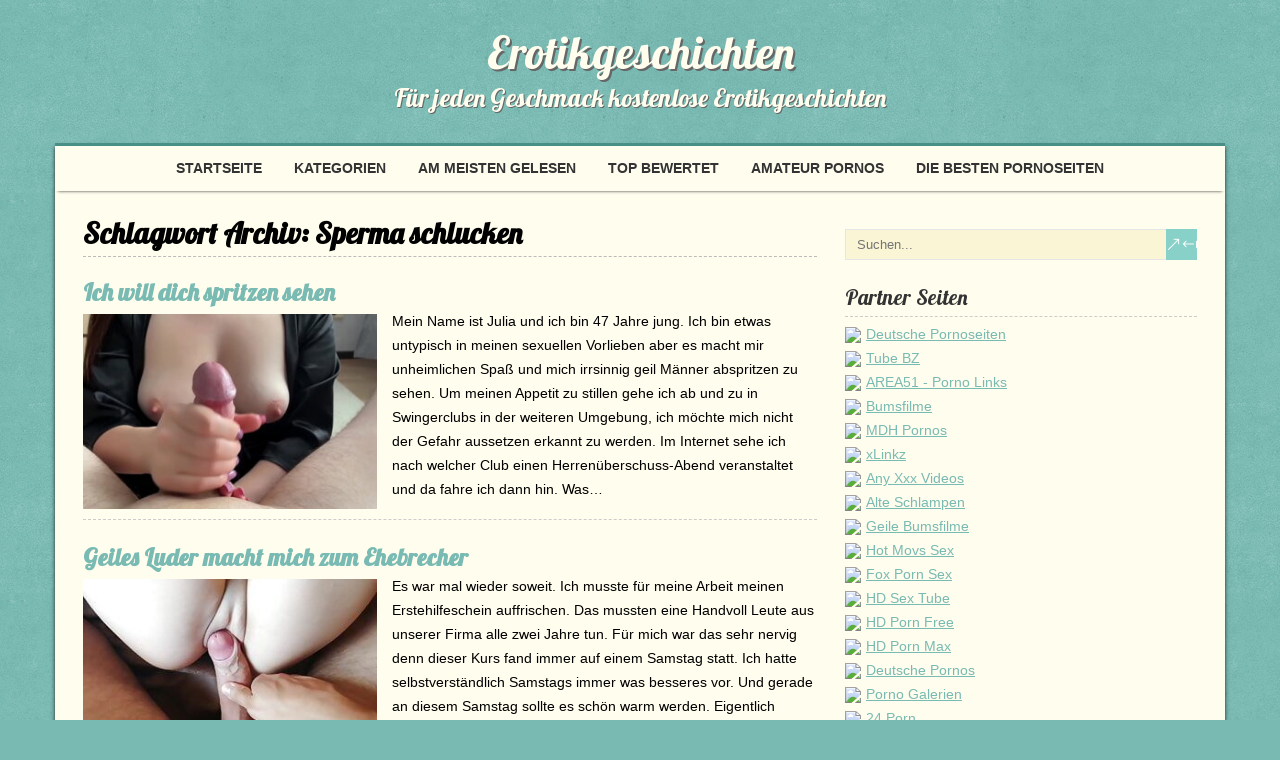

--- FILE ---
content_type: text/html; charset=UTF-8
request_url: https://mydirtystories.com/tag/sperma-schlucken/
body_size: 9404
content:
<!DOCTYPE html><html lang="de"><head><meta charset="UTF-8" /><meta name="referrer" content="unsafe-url"><meta name="viewport" content="width=device-width" /><link rel="shortcut icon" href="https://mydirtystories.com/wp-content/uploads/favicon.png" /><title>Sperma schlucken | Erotikgeschichten</title><meta name="robots" content="max-image-preview:large" /><link rel="canonical" href="https://mydirtystories.com/tag/sperma-schlucken/" /><meta name="generator" content="All in One SEO (AIOSEO) 4.9.3" /><link rel='dns-prefetch' href='//fonts.googleapis.com' /><style id='wp-img-auto-sizes-contain-inline-css' type='text/css'>img:is([sizes=auto i],[sizes^="auto," i]){contain-intrinsic-size:3000px 1500px}
/*# sourceURL=wp-img-auto-sizes-contain-inline-css */</style><style id='wp-block-library-inline-css' type='text/css'>:root{--wp-block-synced-color:#7a00df;--wp-block-synced-color--rgb:122,0,223;--wp-bound-block-color:var(--wp-block-synced-color);--wp-editor-canvas-background:#ddd;--wp-admin-theme-color:#007cba;--wp-admin-theme-color--rgb:0,124,186;--wp-admin-theme-color-darker-10:#006ba1;--wp-admin-theme-color-darker-10--rgb:0,107,160.5;--wp-admin-theme-color-darker-20:#005a87;--wp-admin-theme-color-darker-20--rgb:0,90,135;--wp-admin-border-width-focus:2px}@media (min-resolution:192dpi){:root{--wp-admin-border-width-focus:1.5px}}.wp-element-button{cursor:pointer}:root .has-very-light-gray-background-color{background-color:#eee}:root .has-very-dark-gray-background-color{background-color:#313131}:root .has-very-light-gray-color{color:#eee}:root .has-very-dark-gray-color{color:#313131}:root .has-vivid-green-cyan-to-vivid-cyan-blue-gradient-background{background:linear-gradient(135deg,#00d084,#0693e3)}:root .has-purple-crush-gradient-background{background:linear-gradient(135deg,#34e2e4,#4721fb 50%,#ab1dfe)}:root .has-hazy-dawn-gradient-background{background:linear-gradient(135deg,#faaca8,#dad0ec)}:root .has-subdued-olive-gradient-background{background:linear-gradient(135deg,#fafae1,#67a671)}:root .has-atomic-cream-gradient-background{background:linear-gradient(135deg,#fdd79a,#004a59)}:root .has-nightshade-gradient-background{background:linear-gradient(135deg,#330968,#31cdcf)}:root .has-midnight-gradient-background{background:linear-gradient(135deg,#020381,#2874fc)}:root{--wp--preset--font-size--normal:16px;--wp--preset--font-size--huge:42px}.has-regular-font-size{font-size:1em}.has-larger-font-size{font-size:2.625em}.has-normal-font-size{font-size:var(--wp--preset--font-size--normal)}.has-huge-font-size{font-size:var(--wp--preset--font-size--huge)}.has-text-align-center{text-align:center}.has-text-align-left{text-align:left}.has-text-align-right{text-align:right}.has-fit-text{white-space:nowrap!important}#end-resizable-editor-section{display:none}.aligncenter{clear:both}.items-justified-left{justify-content:flex-start}.items-justified-center{justify-content:center}.items-justified-right{justify-content:flex-end}.items-justified-space-between{justify-content:space-between}.screen-reader-text{border:0;clip-path:inset(50%);height:1px;margin:-1px;overflow:hidden;padding:0;position:absolute;width:1px;word-wrap:normal!important}.screen-reader-text:focus{background-color:#ddd;clip-path:none;color:#444;display:block;font-size:1em;height:auto;left:5px;line-height:normal;padding:15px 23px 14px;text-decoration:none;top:5px;width:auto;z-index:100000}html :where(.has-border-color){border-style:solid}html :where([style*=border-top-color]){border-top-style:solid}html :where([style*=border-right-color]){border-right-style:solid}html :where([style*=border-bottom-color]){border-bottom-style:solid}html :where([style*=border-left-color]){border-left-style:solid}html :where([style*=border-width]){border-style:solid}html :where([style*=border-top-width]){border-top-style:solid}html :where([style*=border-right-width]){border-right-style:solid}html :where([style*=border-bottom-width]){border-bottom-style:solid}html :where([style*=border-left-width]){border-left-style:solid}html :where(img[class*=wp-image-]){height:auto;max-width:100%}:where(figure){margin:0 0 1em}html :where(.is-position-sticky){--wp-admin--admin-bar--position-offset:var(--wp-admin--admin-bar--height,0px)}@media screen and (max-width:600px){html :where(.is-position-sticky){--wp-admin--admin-bar--position-offset:0px}}

/*# sourceURL=wp-block-library-inline-css */</style><style id='global-styles-inline-css' type='text/css'>:root{--wp--preset--aspect-ratio--square: 1;--wp--preset--aspect-ratio--4-3: 4/3;--wp--preset--aspect-ratio--3-4: 3/4;--wp--preset--aspect-ratio--3-2: 3/2;--wp--preset--aspect-ratio--2-3: 2/3;--wp--preset--aspect-ratio--16-9: 16/9;--wp--preset--aspect-ratio--9-16: 9/16;--wp--preset--color--black: #000000;--wp--preset--color--cyan-bluish-gray: #abb8c3;--wp--preset--color--white: #ffffff;--wp--preset--color--pale-pink: #f78da7;--wp--preset--color--vivid-red: #cf2e2e;--wp--preset--color--luminous-vivid-orange: #ff6900;--wp--preset--color--luminous-vivid-amber: #fcb900;--wp--preset--color--light-green-cyan: #7bdcb5;--wp--preset--color--vivid-green-cyan: #00d084;--wp--preset--color--pale-cyan-blue: #8ed1fc;--wp--preset--color--vivid-cyan-blue: #0693e3;--wp--preset--color--vivid-purple: #9b51e0;--wp--preset--gradient--vivid-cyan-blue-to-vivid-purple: linear-gradient(135deg,rgb(6,147,227) 0%,rgb(155,81,224) 100%);--wp--preset--gradient--light-green-cyan-to-vivid-green-cyan: linear-gradient(135deg,rgb(122,220,180) 0%,rgb(0,208,130) 100%);--wp--preset--gradient--luminous-vivid-amber-to-luminous-vivid-orange: linear-gradient(135deg,rgb(252,185,0) 0%,rgb(255,105,0) 100%);--wp--preset--gradient--luminous-vivid-orange-to-vivid-red: linear-gradient(135deg,rgb(255,105,0) 0%,rgb(207,46,46) 100%);--wp--preset--gradient--very-light-gray-to-cyan-bluish-gray: linear-gradient(135deg,rgb(238,238,238) 0%,rgb(169,184,195) 100%);--wp--preset--gradient--cool-to-warm-spectrum: linear-gradient(135deg,rgb(74,234,220) 0%,rgb(151,120,209) 20%,rgb(207,42,186) 40%,rgb(238,44,130) 60%,rgb(251,105,98) 80%,rgb(254,248,76) 100%);--wp--preset--gradient--blush-light-purple: linear-gradient(135deg,rgb(255,206,236) 0%,rgb(152,150,240) 100%);--wp--preset--gradient--blush-bordeaux: linear-gradient(135deg,rgb(254,205,165) 0%,rgb(254,45,45) 50%,rgb(107,0,62) 100%);--wp--preset--gradient--luminous-dusk: linear-gradient(135deg,rgb(255,203,112) 0%,rgb(199,81,192) 50%,rgb(65,88,208) 100%);--wp--preset--gradient--pale-ocean: linear-gradient(135deg,rgb(255,245,203) 0%,rgb(182,227,212) 50%,rgb(51,167,181) 100%);--wp--preset--gradient--electric-grass: linear-gradient(135deg,rgb(202,248,128) 0%,rgb(113,206,126) 100%);--wp--preset--gradient--midnight: linear-gradient(135deg,rgb(2,3,129) 0%,rgb(40,116,252) 100%);--wp--preset--font-size--small: 13px;--wp--preset--font-size--medium: 20px;--wp--preset--font-size--large: 36px;--wp--preset--font-size--x-large: 42px;--wp--preset--spacing--20: 0.44rem;--wp--preset--spacing--30: 0.67rem;--wp--preset--spacing--40: 1rem;--wp--preset--spacing--50: 1.5rem;--wp--preset--spacing--60: 2.25rem;--wp--preset--spacing--70: 3.38rem;--wp--preset--spacing--80: 5.06rem;--wp--preset--shadow--natural: 6px 6px 9px rgba(0, 0, 0, 0.2);--wp--preset--shadow--deep: 12px 12px 50px rgba(0, 0, 0, 0.4);--wp--preset--shadow--sharp: 6px 6px 0px rgba(0, 0, 0, 0.2);--wp--preset--shadow--outlined: 6px 6px 0px -3px rgb(255, 255, 255), 6px 6px rgb(0, 0, 0);--wp--preset--shadow--crisp: 6px 6px 0px rgb(0, 0, 0);}:where(.is-layout-flex){gap: 0.5em;}:where(.is-layout-grid){gap: 0.5em;}body .is-layout-flex{display: flex;}.is-layout-flex{flex-wrap: wrap;align-items: center;}.is-layout-flex > :is(*, div){margin: 0;}body .is-layout-grid{display: grid;}.is-layout-grid > :is(*, div){margin: 0;}:where(.wp-block-columns.is-layout-flex){gap: 2em;}:where(.wp-block-columns.is-layout-grid){gap: 2em;}:where(.wp-block-post-template.is-layout-flex){gap: 1.25em;}:where(.wp-block-post-template.is-layout-grid){gap: 1.25em;}.has-black-color{color: var(--wp--preset--color--black) !important;}.has-cyan-bluish-gray-color{color: var(--wp--preset--color--cyan-bluish-gray) !important;}.has-white-color{color: var(--wp--preset--color--white) !important;}.has-pale-pink-color{color: var(--wp--preset--color--pale-pink) !important;}.has-vivid-red-color{color: var(--wp--preset--color--vivid-red) !important;}.has-luminous-vivid-orange-color{color: var(--wp--preset--color--luminous-vivid-orange) !important;}.has-luminous-vivid-amber-color{color: var(--wp--preset--color--luminous-vivid-amber) !important;}.has-light-green-cyan-color{color: var(--wp--preset--color--light-green-cyan) !important;}.has-vivid-green-cyan-color{color: var(--wp--preset--color--vivid-green-cyan) !important;}.has-pale-cyan-blue-color{color: var(--wp--preset--color--pale-cyan-blue) !important;}.has-vivid-cyan-blue-color{color: var(--wp--preset--color--vivid-cyan-blue) !important;}.has-vivid-purple-color{color: var(--wp--preset--color--vivid-purple) !important;}.has-black-background-color{background-color: var(--wp--preset--color--black) !important;}.has-cyan-bluish-gray-background-color{background-color: var(--wp--preset--color--cyan-bluish-gray) !important;}.has-white-background-color{background-color: var(--wp--preset--color--white) !important;}.has-pale-pink-background-color{background-color: var(--wp--preset--color--pale-pink) !important;}.has-vivid-red-background-color{background-color: var(--wp--preset--color--vivid-red) !important;}.has-luminous-vivid-orange-background-color{background-color: var(--wp--preset--color--luminous-vivid-orange) !important;}.has-luminous-vivid-amber-background-color{background-color: var(--wp--preset--color--luminous-vivid-amber) !important;}.has-light-green-cyan-background-color{background-color: var(--wp--preset--color--light-green-cyan) !important;}.has-vivid-green-cyan-background-color{background-color: var(--wp--preset--color--vivid-green-cyan) !important;}.has-pale-cyan-blue-background-color{background-color: var(--wp--preset--color--pale-cyan-blue) !important;}.has-vivid-cyan-blue-background-color{background-color: var(--wp--preset--color--vivid-cyan-blue) !important;}.has-vivid-purple-background-color{background-color: var(--wp--preset--color--vivid-purple) !important;}.has-black-border-color{border-color: var(--wp--preset--color--black) !important;}.has-cyan-bluish-gray-border-color{border-color: var(--wp--preset--color--cyan-bluish-gray) !important;}.has-white-border-color{border-color: var(--wp--preset--color--white) !important;}.has-pale-pink-border-color{border-color: var(--wp--preset--color--pale-pink) !important;}.has-vivid-red-border-color{border-color: var(--wp--preset--color--vivid-red) !important;}.has-luminous-vivid-orange-border-color{border-color: var(--wp--preset--color--luminous-vivid-orange) !important;}.has-luminous-vivid-amber-border-color{border-color: var(--wp--preset--color--luminous-vivid-amber) !important;}.has-light-green-cyan-border-color{border-color: var(--wp--preset--color--light-green-cyan) !important;}.has-vivid-green-cyan-border-color{border-color: var(--wp--preset--color--vivid-green-cyan) !important;}.has-pale-cyan-blue-border-color{border-color: var(--wp--preset--color--pale-cyan-blue) !important;}.has-vivid-cyan-blue-border-color{border-color: var(--wp--preset--color--vivid-cyan-blue) !important;}.has-vivid-purple-border-color{border-color: var(--wp--preset--color--vivid-purple) !important;}.has-vivid-cyan-blue-to-vivid-purple-gradient-background{background: var(--wp--preset--gradient--vivid-cyan-blue-to-vivid-purple) !important;}.has-light-green-cyan-to-vivid-green-cyan-gradient-background{background: var(--wp--preset--gradient--light-green-cyan-to-vivid-green-cyan) !important;}.has-luminous-vivid-amber-to-luminous-vivid-orange-gradient-background{background: var(--wp--preset--gradient--luminous-vivid-amber-to-luminous-vivid-orange) !important;}.has-luminous-vivid-orange-to-vivid-red-gradient-background{background: var(--wp--preset--gradient--luminous-vivid-orange-to-vivid-red) !important;}.has-very-light-gray-to-cyan-bluish-gray-gradient-background{background: var(--wp--preset--gradient--very-light-gray-to-cyan-bluish-gray) !important;}.has-cool-to-warm-spectrum-gradient-background{background: var(--wp--preset--gradient--cool-to-warm-spectrum) !important;}.has-blush-light-purple-gradient-background{background: var(--wp--preset--gradient--blush-light-purple) !important;}.has-blush-bordeaux-gradient-background{background: var(--wp--preset--gradient--blush-bordeaux) !important;}.has-luminous-dusk-gradient-background{background: var(--wp--preset--gradient--luminous-dusk) !important;}.has-pale-ocean-gradient-background{background: var(--wp--preset--gradient--pale-ocean) !important;}.has-electric-grass-gradient-background{background: var(--wp--preset--gradient--electric-grass) !important;}.has-midnight-gradient-background{background: var(--wp--preset--gradient--midnight) !important;}.has-small-font-size{font-size: var(--wp--preset--font-size--small) !important;}.has-medium-font-size{font-size: var(--wp--preset--font-size--medium) !important;}.has-large-font-size{font-size: var(--wp--preset--font-size--large) !important;}.has-x-large-font-size{font-size: var(--wp--preset--font-size--x-large) !important;}
/*# sourceURL=global-styles-inline-css */</style><style id='classic-theme-styles-inline-css' type='text/css'>/*! This file is auto-generated */
.wp-block-button__link{color:#fff;background-color:#32373c;border-radius:9999px;box-shadow:none;text-decoration:none;padding:calc(.667em + 2px) calc(1.333em + 2px);font-size:1.125em}.wp-block-file__button{background:#32373c;color:#fff;text-decoration:none}
/*# sourceURL=/wp-includes/css/classic-themes.min.css */</style><link rel='stylesheet' id='wp-postratings-css' href='https://mydirtystories.com/wp-content/plugins/wp-postratings/css/postratings-css.css' type='text/css' media='all' /><link rel='stylesheet' id='retrotale-style-teal-css' href='https://mydirtystories.com/wp-content/themes/mds/css/colors/teal.css' type='text/css' media='all' /><link rel='stylesheet' id='retrotale-style-css' href='https://mydirtystories.com/wp-content/themes/mds/style.css' type='text/css' media='all' /><style id='retrotale-style-inline-css' type='text/css'>body .header-contact { text-align: center; width: 100%; }
body .grid-entry, body #main-content .js-masonry .sticky { width: 25%; }
#wrapper #main-content .post-entry .attachment-post-thumbnail, html #wrapper #content .panel-row-style .home-latest-posts .attachment-post-thumbnail { margin-bottom: 17px; } #wrapper #main-content .post-entry .post-entry-content { margin-bottom: -4px; } #wrapper #main-content .post-entry .social-share { margin-bottom: 5px; padding: 0; } .grid-entry .video-thumbnail { margin-top: 10px; }
/*# sourceURL=retrotale-style-inline-css */</style><link rel='stylesheet' id='retrotale-elegantfont-css' href='https://mydirtystories.com/wp-content/themes/mds/css/elegantfont.css' type='text/css' media='all' /><link rel='stylesheet' id='retrotale-google-font-default-css' href='//fonts.googleapis.com/css?family=Lobster&#038;subset=latin%2Clatin-ext' type='text/css' media='all' /><link rel='stylesheet' id='retrotale-tab-widget-css' href='https://mydirtystories.com/wp-content/themes/mds/functions/fe/wp-tab-widget/css/wp-tab-widget.css' type='text/css' media='all' /><link rel='stylesheet' id='jquery-lazyloadxt-fadein-css-css' href='//mydirtystories.com/wp-content/plugins/a3-lazy-load/assets/css/jquery.lazyloadxt.fadein.css' type='text/css' media='all' /><link rel='stylesheet' id='a3a3_lazy_load-css' href='//mydirtystories.com/wp-content/uploads/sass/a3_lazy_load.min.css' type='text/css' media='all' /> <script type="text/javascript" src="https://mydirtystories.com/wp-includes/js/jquery/jquery.min.js" id="jquery-core-js"></script> <script type="text/javascript" src="https://mydirtystories.com/wp-includes/js/jquery/jquery-migrate.min.js" id="jquery-migrate-js"></script> <style type="text/css">/* =Responsive Map fix
-------------------------------------------------------------- */
.retrotale_map_canvas img {
	max-width: none;
}</style><!--[if IE]><style type="text/css" media="screen">#container-shadow, .menu-box-wrapper, .top-navigation-wrapper, .attachment-post-thumbnail, .attachment-square-thumb {
        behavior: url("https://mydirtystories.com/wp-content/themes/mds/css/pie/PIE.php");
        zoom: 1;
}</style><![endif]--><style type="text/css" id="custom-background-css">body.custom-background { background-image: url("https://mydirtystories.com/wp-content/themes/mds/images/pattern.png"); background-position: left top; background-size: auto; background-repeat: repeat; background-attachment: scroll; }</style></head><body class="archive tag tag-sperma-schlucken tag-482 custom-background wp-theme-mds" id="wrapper"><div id="container-title-wrapper"><div id="container-title"><p class="site-title"><a href="https://mydirtystories.com/">Erotikgeschichten</a></p><p class="site-description">Für jeden Geschmack kostenlose Erotikgeschichten</p></div></div><div id="container"><div id="container-shadow"><header id="header"><div class="menu-box-wrapper"><div class="menu-box"><div class="menu-navigation-container"><ul id="nav" class="menu"><li id="menu-item-577" class="menu-item menu-item-type-custom menu-item-object-custom menu-item-home menu-item-577"><a href="https://mydirtystories.com">Startseite</a></li><li id="menu-item-1330" class="menu-item menu-item-type-custom menu-item-object-custom menu-item-home menu-item-has-children menu-item-1330"><a href="https://mydirtystories.com">Kategorien</a><ul class="sub-menu"><li id="menu-item-1610" class="menu-item menu-item-type-taxonomy menu-item-object-category first-menu-item menu-item-1610"><a href="https://mydirtystories.com/alt-und-jung/">Alt und Jung</a></li><li id="menu-item-1611" class="menu-item menu-item-type-taxonomy menu-item-object-category menu-item-1611"><a href="https://mydirtystories.com/arbeitsplatz/">Arbeitsplatz</a></li><li id="menu-item-1612" class="menu-item menu-item-type-taxonomy menu-item-object-category menu-item-1612"><a href="https://mydirtystories.com/bondage/">Bondage</a></li><li id="menu-item-1613" class="menu-item menu-item-type-taxonomy menu-item-object-category menu-item-1613"><a href="https://mydirtystories.com/erstes-mal/">Erstes Mal</a></li><li id="menu-item-1614" class="menu-item menu-item-type-taxonomy menu-item-object-category menu-item-1614"><a href="https://mydirtystories.com/exhibitionismus/">Exhibitionismus</a></li><li id="menu-item-1615" class="menu-item menu-item-type-taxonomy menu-item-object-category menu-item-1615"><a href="https://mydirtystories.com/fickmaschinen/">Fickmaschinen</a></li><li id="menu-item-1616" class="menu-item menu-item-type-taxonomy menu-item-object-category menu-item-1616"><a href="https://mydirtystories.com/fussfetisch/">Fussfetisch</a></li><li id="menu-item-1617" class="menu-item menu-item-type-taxonomy menu-item-object-category menu-item-1617"><a href="https://mydirtystories.com/gruppensex/">Gruppensex</a></li><li id="menu-item-1758" class="menu-item menu-item-type-taxonomy menu-item-object-category menu-item-1758"><a href="https://mydirtystories.com/heterosex/">Heterosex</a></li><li id="menu-item-1618" class="menu-item menu-item-type-taxonomy menu-item-object-category menu-item-1618"><a href="https://mydirtystories.com/lesbensex/">Lesbensex</a></li><li id="menu-item-1619" class="menu-item menu-item-type-taxonomy menu-item-object-category menu-item-1619"><a href="https://mydirtystories.com/masturbation/">Masturbation</a></li><li id="menu-item-1620" class="menu-item menu-item-type-taxonomy menu-item-object-category menu-item-1620"><a href="https://mydirtystories.com/natursekt/">Natursekt</a></li><li id="menu-item-1621" class="menu-item menu-item-type-taxonomy menu-item-object-category menu-item-1621"><a href="https://mydirtystories.com/obst-und-gemuese/">Obst und Gemüse</a></li><li id="menu-item-1622" class="menu-item menu-item-type-taxonomy menu-item-object-category menu-item-1622"><a href="https://mydirtystories.com/oeffentlich/">Öffentlich</a></li><li id="menu-item-1623" class="menu-item menu-item-type-taxonomy menu-item-object-category menu-item-1623"><a href="https://mydirtystories.com/one-night-stand/">One Night Stand</a></li><li id="menu-item-1624" class="menu-item menu-item-type-taxonomy menu-item-object-category menu-item-1624"><a href="https://mydirtystories.com/oralsex/">Oralsex</a></li><li id="menu-item-1625" class="menu-item menu-item-type-taxonomy menu-item-object-category menu-item-1625"><a href="https://mydirtystories.com/schwanger/">Schwanger</a></li><li id="menu-item-1626" class="menu-item menu-item-type-taxonomy menu-item-object-category menu-item-1626"><a href="https://mydirtystories.com/schwulensex/">Schwulensex</a></li><li id="menu-item-1627" class="menu-item menu-item-type-taxonomy menu-item-object-category last-menu-item menu-item-1627"><a href="https://mydirtystories.com/sex-im-hotel/">Sex im Hotel</a></li></ul></li><li id="menu-item-2255" class="menu-item menu-item-type-custom menu-item-object-custom menu-item-2255"><a href="https://mydirtystories.com/?v_sortby=views&#038;v_orderby=desc">Am Meisten Gelesen</a></li><li id="menu-item-2256" class="menu-item menu-item-type-custom menu-item-object-custom menu-item-2256"><a href="https://mydirtystories.com/?r_sortby=highest_rated&#038;r_orderby=desc">Top Bewertet</a></li><li id="menu-item-2455" class="menu-item menu-item-type-custom menu-item-object-custom menu-item-2455"><a target="_blank" rel="noopener nofollow" href="https://www.amateurpin.xxx">Amateur Pornos</a></li><li id="menu-item-2492" class="menu-item menu-item-type-custom menu-item-object-custom menu-item-2492"><a target="_blank" rel="noopener" href="https://area51.to">Die besten Pornoseiten</a></li></ul></div></div></div></header><div id="wrapper-content"><div id="main-content"><div id="content"><div class="content-headline"><h1 class="entry-headline">Schlagwort Archiv: <span>Sperma schlucken</span></h1></div><div><article class="post-entry post-2757 post type-post status-publish format-standard has-post-thumbnail hentry category-fickmaschinen tag-abspritzen tag-bi tag-blasen tag-dreier tag-ejakulation tag-ejakulieren tag-ficksahne tag-geile-frau tag-geile-milf tag-geile-muschi tag-geile-pussy tag-heisser-saft tag-lesben tag-lesbisch tag-muschi-lecken tag-nasse-muschi tag-nasse-scheide tag-schlucken tag-schwanz-lecken tag-schwanzgeil tag-sperma tag-sperma-schlucken tag-spermageil tag-spritzen tag-swinger tag-swingerclub tag-wichsen"><h2 class="post-entry-headline"><a href="https://mydirtystories.com/fickmaschinen/ich-will-dich-spritzen-sehen/">Ich will dich spritzen sehen</a></h2><div class="post-entry-content-wrapper"> <a href="https://mydirtystories.com/fickmaschinen/ich-will-dich-spritzen-sehen/"><img width="320" height="213" src="//mydirtystories.com/wp-content/plugins/a3-lazy-load/assets/images/lazy_placeholder.gif" data-lazy-type="image" data-src="https://mydirtystories.com/wp-content/uploads/c43b95c31d924e7048871461d8dde6e8.1-320x213.jpg" class="lazy lazy-hidden attachment-thumbnail size-thumbnail wp-post-image" alt="" decoding="async" fetchpriority="high" srcset="" data-srcset="https://mydirtystories.com/wp-content/uploads/c43b95c31d924e7048871461d8dde6e8.1-320x213.jpg 320w, https://mydirtystories.com/wp-content/uploads/c43b95c31d924e7048871461d8dde6e8.1-80x53.jpg 80w, https://mydirtystories.com/wp-content/uploads/c43b95c31d924e7048871461d8dde6e8.1-160x107.jpg 160w" sizes="(max-width: 320px) 100vw, 320px" /></a><div class="post-entry-content"><p>Mein Name ist Julia und ich bin 47 Jahre jung. Ich bin etwas untypisch in meinen sexuellen Vorlieben aber es macht mir unheimlichen Spaß und mich irrsinnig geil Männer abspritzen zu sehen. Um meinen Appetit zu stillen gehe ich ab und zu in Swingerclubs in der weiteren Umgebung, ich möchte mich nicht der Gefahr aussetzen erkannt zu werden. Im Internet sehe ich nach welcher Club einen Herrenüberschuss-Abend veranstaltet und da fahre ich dann hin. Was&#8230;</p></div></div></article><article class="post-entry post-2560 post type-post status-publish format-standard has-post-thumbnail hentry category-arbeitsplatz category-heterosex category-one-night-stand category-oralsex tag-betruegen tag-ehebrecher tag-ehebruch tag-fremde-ficken tag-fremdfick tag-fremdficken tag-fremdgehen tag-geiles-luder tag-muschi-ficken tag-muschi-spritzt tag-nasse-muschi tag-oralsex tag-orgasmus tag-schlucken tag-sperma-schlucken tag-squirten tag-titten"><h2 class="post-entry-headline"><a href="https://mydirtystories.com/oralsex/geiles-luder-macht-mich-zum-ehebrecher/">Geiles Luder macht mich zum Ehebrecher</a></h2><div class="post-entry-content-wrapper"> <a href="https://mydirtystories.com/oralsex/geiles-luder-macht-mich-zum-ehebrecher/"><img width="320" height="180" src="//mydirtystories.com/wp-content/plugins/a3-lazy-load/assets/images/lazy_placeholder.gif" data-lazy-type="image" data-src="https://mydirtystories.com/wp-content/uploads/320x180.240.jpg" class="lazy lazy-hidden attachment-thumbnail size-thumbnail wp-post-image" alt="" decoding="async" /></a><div class="post-entry-content"><p>Es war mal wieder soweit. Ich musste für meine Arbeit meinen Erstehilfeschein auffrischen. Das mussten eine Handvoll Leute aus unserer Firma alle zwei Jahre tun. Für mich war das sehr nervig denn dieser Kurs fand immer auf einem Samstag statt. Ich hatte selbstverständlich Samstags immer was besseres vor. Und gerade an diesem Samstag sollte es schön warm werden. Eigentlich wollten meine Ehefrau und ich mal wieder zum See zum schwimmen fahren ..Aber jetzt wusste ich&#8230;</p></div></div></article><article class="post-entry post-2517 post type-post status-publish format-standard has-post-thumbnail hentry category-arbeitsplatz category-gruppensex category-heterosex category-lesbensex category-oeffentlich category-one-night-stand category-oralsex tag-dicke-titten tag-feuchte-muschi tag-fremde-ficken tag-fremden-ficken tag-muschi-lecken tag-oeffentlicher-sex tag-one-night-stand tag-oralsex tag-schaffnerin-ficken tag-schwanz-blasen tag-sperma-schlucken tag-zug-ficken tag-zug-sex"><h2 class="post-entry-headline"><a href="https://mydirtystories.com/gruppensex/fick-mit-einem-fremden-in-der-bahn-ueberraschung/">Fick mit einem Fremden in der Bahn + Überraschung ;-)</a></h2><div class="post-entry-content-wrapper"> <a href="https://mydirtystories.com/gruppensex/fick-mit-einem-fremden-in-der-bahn-ueberraschung/"><img width="320" height="180" src="//mydirtystories.com/wp-content/plugins/a3-lazy-load/assets/images/lazy_placeholder.gif" data-lazy-type="image" data-src="https://mydirtystories.com/wp-content/uploads/1280x720.2.jpg" class="lazy lazy-hidden attachment-thumbnail size-thumbnail wp-post-image" alt="" decoding="async" /></a><div class="post-entry-content"><p>Donnerstag, 21. 36 Uhr. Endlich nach vier Wochen Erholung auf der Kur, es geht wieder nach Hause. Vier Wochen Enthaltsamkeit. Auf dem Bahnsteig sind nur sehr wenige Menschen unterwegs. Es ist März und daher noch recht kalt. Der Zug kommt mal wieder mit Verspätung an, womit ich mich mal wieder beeilen muss, was das Einsteigen und das Verstauen des Gepäcks zum Stress werden lässt. In der ersten Klasse ist mal wieder die Hölle los. Ich&#8230;</p></div></div></article><article class="post-entry post-2479 post type-post status-publish format-standard has-post-thumbnail hentry category-exhibitionismus category-masturbation category-oeffentlich category-one-night-stand category-oralsex tag-blasen tag-freibadfick tag-oeffentlich-blasen tag-oralsex tag-schwanz-lutschen tag-sex-im-freibad tag-sex-im-schwimmbad tag-sperma-schlucken"><h2 class="post-entry-headline"><a href="https://mydirtystories.com/oeffentlich/im-freibad-gefickt-worden/">Im Freibad gefickt worden</a></h2><div class="post-entry-content-wrapper"> <a href="https://mydirtystories.com/oeffentlich/im-freibad-gefickt-worden/"><img width="320" height="180" src="//mydirtystories.com/wp-content/plugins/a3-lazy-load/assets/images/lazy_placeholder.gif" data-lazy-type="image" data-src="https://mydirtystories.com/wp-content/uploads/320x180.3-2.jpg" class="lazy lazy-hidden attachment-thumbnail size-thumbnail wp-post-image" alt="" decoding="async" loading="lazy" /></a><div class="post-entry-content"><p>Es gibt Dinge die passieren einem sicherlich nur einmal im Leben?! Wie zum Beispiel dieses hier… Ich gehe Leidenschaftlich gerne Schwimmen. Und noch lieber liege ich auf einem Ruhigen Platz und Sonne mich…. denke nicht an die Arbeit und vergesse alles. Wegen Triftigen Gründen tue ich das oben ohne. An Baggerseen und an Waldseen kann man so etwas machen, die meisten Schwimmbäder haben da etwas dagegen. Wahrscheinlich auch nur, weil ich so große Titten habe&#8230;</p></div></div></article></div></div><aside id="sidebar"><div id="search-2" class="sidebar-widget widget_search"><form id="searchform" method="get" action="https://mydirtystories.com/"><div class="searchform-wrapper"><input type="text" value="" name="s" id="s" placeholder="Suchen..." /> <input type="submit" class="send icon_search" value="&amp;#x55;" /></div></form></div><div id="text-6" class="sidebar-widget widget_text"><p class="sidebar-headline">Partner Seiten</p><div class="textwidget"><a href="https://deutsche-pornoseiten.com" title="Deutsche Pornoseiten" target="_blank" rel="noopener"><img decoding="async" style="display: inline-block; margin-bottom: -4px; padding-right: 5px;" src="https://www.google.com/s2/favicons?domain=deutsche-pornoseiten.com"/>Deutsche Pornoseiten</a><br /> <a href="https://tube.bz" title="Tube BZ" target="_blank" rel="noopener nofollow"><img decoding="async" style="display: inline-block; margin-bottom: -4px; padding-right: 5px;" src="https://www.google.com/s2/favicons?domain=tube.bz"/>Tube BZ</a><br /> <a href="https://area51.to" title="AREA51 - Porno Links" target="_blank" rel="noopener"><img decoding="async" style="display: inline-block; margin-bottom: -4px; padding-right: 5px;" src="https://www.google.com/s2/favicons?domain=area51.to"/>AREA51 - Porno Links</a><br /> <a href="https://bumsfilme.com" title="Bumsfilme" target="_blank" rel="noopener"><img decoding="async" style="display: inline-block; margin-bottom: -4px; padding-right: 5px;" src="https://www.google.com/s2/favicons?domain=bumsfilme.com"/>Bumsfilme</a><br /> <a href="https://mdh-pornos.com" title="MDH Pornos" target="_blank" rel="noopener"><img decoding="async" style="display: inline-block; margin-bottom: -4px; padding-right: 5px;" src="https://www.google.com/s2/favicons?domain=mdh-pornos.com"/>MDH Pornos</a><br /> <a href="https://xlinkz.to" title="xLinkz" target="_blank" rel="noopener"><img decoding="async" style="display: inline-block; margin-bottom: -4px; padding-right: 5px;" src="https://www.google.com/s2/favicons?domain=xlinkz.to"/>xLinkz</a><br /> <a href="https://anyxxx.me" title="Any Xxx Videos " target="_blank" rel="noopener nofollow"><img decoding="async" style="display: inline-block; margin-bottom: -4px; padding-right: 5px;" src="https://www.google.com/s2/favicons?domain=anyxxx.me"/>Any Xxx Videos </a><br /> <a href="https://alte-schlampen.com" title="Alte Schlampen" target="_blank" rel="noopener"><img decoding="async" style="display: inline-block; margin-bottom: -4px; padding-right: 5px;" src="https://www.google.com/s2/favicons?domain=alte-schlampen.com"/>Alte Schlampen</a><br /> <a href="https://geilebumsfilme.com" title="Geile Bumsfilme" target="_blank" rel="noopener"><img decoding="async" style="display: inline-block; margin-bottom: -4px; padding-right: 5px;" src="https://www.google.com/s2/favicons?domain=geilebumsfilme.com"/>Geile Bumsfilme</a><br /> <a href="https://hotmovs.net" title="Hot Movs Sex" target="_blank" rel="noopener nofollow"><img decoding="async" style="display: inline-block; margin-bottom: -4px; padding-right: 5px;" src="https://www.google.com/s2/favicons?domain=hotmovs.net"/>Hot Movs Sex</a><br /> <a href="https://foxporns.net" title="Fox Porn Sex" target="_blank" rel="noopener nofollow"><img decoding="async" style="display: inline-block; margin-bottom: -4px; padding-right: 5px;" src="https://www.google.com/s2/favicons?domain=foxporns.net"/>Fox Porn Sex</a><br /> <a href="https://hdsextube.tv" title="HD Sex Tube" target="_blank" rel="noopener nofollow"><img decoding="async" style="display: inline-block; margin-bottom: -4px; padding-right: 5px;" src="https://www.google.com/s2/favicons?domain=hdsextube.tv"/>HD Sex Tube</a><br /> <a href="https://hdpornfree.tv" title="HD Porn Free" target="_blank" rel="noopener nofollow"><img decoding="async" style="display: inline-block; margin-bottom: -4px; padding-right: 5px;" src="https://www.google.com/s2/favicons?domain=hdpornfree.tv"/>HD Porn Free</a><br /> <a href="https://hdpornmax.net" title="HD Porn Max" target="_blank" rel="noopener nofollow"><img decoding="async" style="display: inline-block; margin-bottom: -4px; padding-right: 5px;" src="https://www.google.com/s2/favicons?domain=hdpornmax.net"/>HD Porn Max</a><br /> <a href="https://pornos-deutsch.com" title="Deutsche Pornos" target="_blank" rel="noopener"><img decoding="async" style="display: inline-block; margin-bottom: -4px; padding-right: 5px;" src="https://www.google.com/s2/favicons?domain=pornos-deutsch.com"/>Deutsche Pornos</a><br /> <a href="https://pics-gallery.com" title="Porno Galerien" target="_blank" rel="noopener"><img decoding="async" style="display: inline-block; margin-bottom: -4px; padding-right: 5px;" src="https://www.google.com/s2/favicons?domain=pics-gallery.com"/>Porno Galerien</a><br /> <a href="https://24porn.pro" title="24 Porn" target="_blank" rel="noopener nofollow"><img decoding="async" style="display: inline-block; margin-bottom: -4px; padding-right: 5px;" src="https://www.google.com/s2/favicons?domain=24porn.pro"/>24 Porn</a><br /> <a href="https://porndude.me" title="Porn Dude" target="_blank" rel="noopener nofollow"><img decoding="async" style="display: inline-block; margin-bottom: -4px; padding-right: 5px;" src="https://www.google.com/s2/favicons?domain=porndude.me"/>Porn Dude</a><br /> <a href="https://mafia-linkz.to" title="Mafia-Linkz" target="_blank" rel="noopener"><img decoding="async" style="display: inline-block; margin-bottom: -4px; padding-right: 5px;" src="https://www.google.com/s2/favicons?domain=mafia-linkz.to"/>Mafia-Linkz</a><br /> <a href="https://beeg.porn" title="Beeg Porn" target="_blank" rel="noopener nofollow"><img decoding="async" style="display: inline-block; margin-bottom: -4px; padding-right: 5px;" src="https://www.google.com/s2/favicons?domain=beeg.porn"/>Beeg Porn</a><br /> <a href="https://fuckass.net" title="Fuck Ass Videos" target="_blank" rel="noopener"><img decoding="async" style="display: inline-block; margin-bottom: -4px; padding-right: 5px;" src="https://www.google.com/s2/favicons?domain=fuckass.net"/>Fuck Ass Videos</a><br /> <a href="https://4ksex.me" title="Free 4K Sex" target="_blank" rel="noopener nofollow"><img decoding="async" style="display: inline-block; margin-bottom: -4px; padding-right: 5px;" src="https://www.google.com/s2/favicons?domain=4ksex.me"/>Free 4K Sex</a><br /> <a href="https://bestpornstars.tv" title="Best Porn Stars" target="_blank" rel="noopener nofollow"><img decoding="async" style="display: inline-block; margin-bottom: -4px; padding-right: 5px;" src="https://www.google.com/s2/favicons?domain=bestpornstars.tv"/>Best Porn Stars</a><br /> <a href="https://g4.to" title="Sexgeschichten" target="_blank" rel="noopener"><img decoding="async" style="display: inline-block; margin-bottom: -4px; padding-right: 5px;" src="https://www.google.com/s2/favicons?domain=g4.to"/>Sexgeschichten</a><br /> <a href="https://fapvid.net" title="Free Hd Porn" target="_blank" rel="noopener nofollow"><img decoding="async" style="display: inline-block; margin-bottom: -4px; padding-right: 5px;" src="https://www.google.com/s2/favicons?domain=fapvid.net"/>Free Hd Porn</a><br /> <a href="https://babe8.net" title="Babe Porn Videos" target="_blank" rel="noopener nofollow"><img decoding="async" style="display: inline-block; margin-bottom: -4px; padding-right: 5px;" src="https://www.google.com/s2/favicons?domain=babe8.net"/>Babe Porn Videos</a><br /> <a href="https://xxxmom.net" title="XXX MOM" target="_blank" rel="noopener nofollow"><img decoding="async" style="display: inline-block; margin-bottom: -4px; padding-right: 5px;" src="https://www.google.com/s2/favicons?domain=xxxmom.net"/>XXX MOM</a><br /> <a href="https://bestporndir.xyz" title="BestPornDir" target="_blank" rel="noopener"><img decoding="async" style="display: inline-block; margin-bottom: -4px; padding-right: 5px;" src="https://www.google.com/s2/favicons?domain=bestporndir.xyz"/>BestPornDir</a><br /> <a href="https://beegsex.tv" title="Beeg Sex Tv" target="_blank" rel="noopener nofollow"><img decoding="async" style="display: inline-block; margin-bottom: -4px; padding-right: 5px;" src="https://www.google.com/s2/favicons?domain=beegsex.tv"/>Beeg Sex Tv</a><br /> <a href="https://redwap.tv" title="Red Wap TV" target="_blank" rel="noopener nofollow"><img decoding="async" style="display: inline-block; margin-bottom: -4px; padding-right: 5px;" src="https://www.google.com/s2/favicons?domain=redwap.tv"/>Red Wap TV</a><br /> <a href="https://webcam-pornos.com" title="Webcam Pornos" target="_blank" rel="noopener"><img decoding="async" style="display: inline-block; margin-bottom: -4px; padding-right: 5px;" src="https://www.google.com/s2/favicons?domain=webcam-pornos.com"/>Webcam Pornos</a><br /> <a href="https://fetischfilme.org" title="Fetischfilme" target="_blank" rel="noopener"><img decoding="async" style="display: inline-block; margin-bottom: -4px; padding-right: 5px;" src="https://www.google.com/s2/favicons?domain=fetischfilme.org"/>Fetischfilme</a><br /> <a href="https://bravotube.tv" title="Bravo Tube" target="_blank" rel="noopener nofollow"><img decoding="async" style="display: inline-block; margin-bottom: -4px; padding-right: 5px;" src="https://www.google.com/s2/favicons?domain=bravotube.tv"/>Bravo Tube</a><br /> <a href="https://amateur.red" title="Amateur.red" target="_blank" rel="noopener nofollow"><img decoding="async" style="display: inline-block; margin-bottom: -4px; padding-right: 5px;" src="https://www.google.com/s2/favicons?domain=amateur.red"/>Amateur.red</a><br /> <a href="https://girl-pix.to" title="Girl-Pix" target="_blank" rel="noopener"><img decoding="async" style="display: inline-block; margin-bottom: -4px; padding-right: 5px;" src="https://www.google.com/s2/favicons?domain=girl-pix.to"/>Girl-Pix</a><br /> <a href="https://best-free-porn-sites.com" title="Best Free Porn Sites" target="_blank" rel="noopener"><img decoding="async" style="display: inline-block; margin-bottom: -4px; padding-right: 5px;" src="https://www.google.com/s2/favicons?domain=best-free-porn-sites.com"/>Best Free Porn Sites</a><br /> <a href="https://hot-porn-sites.com" title="Hot Porn Sites" target="_blank" rel="noopener"><img decoding="async" style="display: inline-block; margin-bottom: -4px; padding-right: 5px;" src="https://www.google.com/s2/favicons?domain=hot-porn-sites.com"/>Hot Porn Sites</a><br /> <a href="https://best-free-porn-sites.com" title="Asiatische Pornos" target="_blank" rel="noopener"><img decoding="async" style="display: inline-block; margin-bottom: -4px; padding-right: 5px;" src="https://www.google.com/s2/favicons?domain=pornosushi.com"/>Asiatische Pornos</a><br /> <a href="https://doku-streams.com" title="Doku Streams" target="_blank" rel="noopener"><img decoding="async" style="display: inline-block; margin-bottom: -4px; padding-right: 5px;" src="https://www.google.com/s2/favicons?domain=doku-streams.com"/>Doku Streams</a><br /> <a href="https://bigpornhd.mom" title="BigPornHD" target="_blank" rel="noopener nofollow"><img decoding="async" style="display: inline-block; margin-bottom: -4px; padding-right: 5px;" src="https://www.google.com/s2/favicons?domain=bigpornhd.mom"/>BigPornHD</a><br /> <a href="https://dealzilla.tv/big7-com-gutschein-25-euro/" title="Big7 Gutschein" target="_blank" rel="noopener"><img decoding="async" style="display: inline-block; margin-bottom: -4px; padding-right: 5px;" src="https://www.google.com/s2/favicons?domain=dealzilla.tv"/>Big7 Gutschein</a><br /> <a href="https://camzilla.tv" title="Sexcam" target="_blank" rel="noopener"><img decoding="async" style="display: inline-block; margin-bottom: -4px; padding-right: 5px;" src="https://www.google.com/s2/favicons?domain=camzilla.tv"/>Sexcam</a></div></div></aside></div></div><footer id="wrapper-footer"><div class="footer-signature"><div class="footer-signature-content"><div class="textwidget">My Dirty Stories ist die Anlaufstelle für erotische Geschichten, wir haben bereits eine beachtliche Mengen an erotischen Geschichten bei uns veröffentlicht. Als Autor kannst Du deine Geschichten kostenlos bei uns veröffentlichen. Für Leser oder Interessierte haben wir für fast jeden Geschmack die passenden Geschichten.</div></div></div></footer></div></div>  <script type="speculationrules">{"prefetch":[{"source":"document","where":{"and":[{"href_matches":"/*"},{"not":{"href_matches":["/wp-*.php","/wp-admin/*","/wp-content/uploads/*","/wp-content/*","/wp-content/plugins/*","/wp-content/themes/mds/*","/*\\?(.+)"]}},{"not":{"selector_matches":"a[rel~=\"nofollow\"]"}},{"not":{"selector_matches":".no-prefetch, .no-prefetch a"}}]},"eagerness":"conservative"}]}</script> <script type="text/javascript" id="wp-postratings-js-extra">/*  */
var ratingsL10n = {"plugin_url":"https://mydirtystories.com/wp-content/plugins/wp-postratings","ajax_url":"https://mydirtystories.com/wp-admin/admin-ajax.php","text_wait":"Please rate only 1 item at a time.","image":"stars_png","image_ext":"png","max":"5","show_loading":"0","show_fading":"1","custom":"0"};
var ratings_mouseover_image=new Image();ratings_mouseover_image.src="https://mydirtystories.com/wp-content/plugins/wp-postratings/images/stars_png/rating_over.png";;
//# sourceURL=wp-postratings-js-extra
/*  */</script> <script type="text/javascript" src="https://mydirtystories.com/wp-content/plugins/wp-postratings/js/postratings-js.js" id="wp-postratings-js"></script> <script type="text/javascript" src="https://mydirtystories.com/wp-content/themes/mds/js/flexslider.js" id="retrotale-flexslider-js"></script> <script type="text/javascript" src="https://mydirtystories.com/wp-content/themes/mds/js/flexslider-settings.js" id="retrotale-flexslider-settings-js"></script> <script type="text/javascript" src="https://mydirtystories.com/wp-content/themes/mds/js/placeholders.js" id="retrotale-placeholders-js"></script> <script type="text/javascript" src="https://mydirtystories.com/wp-content/themes/mds/js/scroll-to-top.js" id="retrotale-scroll-to-top-js"></script> <script type="text/javascript" src="https://mydirtystories.com/wp-content/themes/mds/js/menubox.js" id="retrotale-menubox-js"></script> <script type="text/javascript" src="https://mydirtystories.com/wp-content/themes/mds/js/selectnav.js" id="retrotale-selectnav-js"></script> <script type="text/javascript" src="https://mydirtystories.com/wp-content/themes/mds/js/responsive.js" id="retrotale-responsive-js"></script> <script type="text/javascript" id="jquery-lazyloadxt-js-extra">/*  */
var a3_lazyload_params = {"apply_images":"1","apply_videos":""};
//# sourceURL=jquery-lazyloadxt-js-extra
/*  */</script> <script type="text/javascript" src="//mydirtystories.com/wp-content/plugins/a3-lazy-load/assets/js/jquery.lazyloadxt.extra.min.js" id="jquery-lazyloadxt-js"></script> <script type="text/javascript" src="//mydirtystories.com/wp-content/plugins/a3-lazy-load/assets/js/jquery.lazyloadxt.srcset.min.js" id="jquery-lazyloadxt-srcset-js"></script> <script type="text/javascript" id="jquery-lazyloadxt-extend-js-extra">/*  */
var a3_lazyload_extend_params = {"edgeY":"0","horizontal_container_classnames":""};
//# sourceURL=jquery-lazyloadxt-extend-js-extra
/*  */</script> <script type="text/javascript" src="//mydirtystories.com/wp-content/plugins/a3-lazy-load/assets/js/jquery.lazyloadxt.extend.js" id="jquery-lazyloadxt-extend-js"></script> <script>(function () {
  const COOKIE_NAME = 'popunder_once_per_day';
  const TARGET_URL = 'https://go.arminius.io/deae79d7-8036-4ac4-9157-7efc7bb7468e?siteID=mydirtystories-com';

  function setCookie(name, value, seconds) {
    const expires = new Date(Date.now() + seconds * 1000).toUTCString();
    document.cookie = `${name}=${value}; expires=${expires}; path=/`;
  }

  function getCookie(name) {
    return document.cookie.split('; ').some(row => row.startsWith(name + '='));
  }

  function openPopunder() {
    const features = 'width=900,height=700,top=100,left=100,resizable=yes,scrollbars=yes';
    const win = window.open(TARGET_URL, '_blank', features);
    if (win) {
      win.blur();
      window.focus();
      setCookie(COOKIE_NAME, '1', 86400);
    }
  }

  if (!getCookie(COOKIE_NAME)) {
    const handler = function () {
      openPopunder();
      document.removeEventListener('click', handler);
    };
    document.addEventListener('click', handler, { once: true });
  }
})();</script>  <script async src="https://www.googletagmanager.com/gtag/js?id=G-BG81WRSX1J"></script> <script>window.dataLayer = window.dataLayer || [];
  function gtag(){dataLayer.push(arguments);}
  gtag('js', new Date());

  gtag('config', 'G-BG81WRSX1J');</script> </body></html>
<!-- Cache served by breeze CACHE (Desktop) - Last modified: Sat, 31 Jan 2026 00:52:00 GMT -->


--- FILE ---
content_type: text/css
request_url: https://mydirtystories.com/wp-content/themes/mds/functions/fe/wp-tab-widget/css/wp-tab-widget.css
body_size: 828
content:
/*
wp-tab-widget.css
*/

.retrotale_widget_content {
    position: relative;
    border: 1px dashed #cccccc; 
}
.retrotale_widget_content img {
    max-width: 100%;
    height: auto;
}
.retrotale_widget_content .tab_title a {
    color: #333333;
    font-family: Lobster, Arial, Helvetica, sans-serif;
}
.retrotale_widget_content ul {
  margin-left: 0 !important; 
  margin-top: 0 !important;                             
}
.retrotale_widget_content ul.wpt-tabs li {
    list-style: none;
    display: block;
    width: 50%;
    float: left;
    text-align: center;
    margin: 0;
    padding: 0 !important;
}
.retrotale_widget_content ul.has-1-tabs li {
    width: 100%;
    float: none;
    margin: 0 auto;
}
.retrotale_widget_content ul.has-2-tabs li {
    
}
.retrotale_widget_content ul.has-3-tabs li {
    width: 33.33%;
}
.retrotale_widget_content ul.has-4-tabs li {
    width: 50%;
}
.retrotale_widget_content .has-4-tabs .tab_title.selected a {
    border-bottom: 1px dashed #cccccc;
}
.retrotale_widget_content .has-4-tabs .tab_title:nth-child(3) a {
    border-left: 0;
}
.retrotale_widget_content .tab_title a {
    display: block;
    background: #faf5d4;
    border-left: 1px dashed #cccccc;
    border-bottom: 1px dashed #cccccc;
    font-size: 16px;
    padding: 2px 0 4px;
    line-height: 2.4;
    text-decoration: none;
    position: relative;
    font-weight: bold;
}
.retrotale_widget_content .tab_title:first-child a {
    margin-left: 0;
    border-left: 0;
}
.retrotale_widget_content .tab_title.selected a {
    background: none;
    border-bottom: 1px dashed #fff;
}
.retrotale_widget_content .inside {
    padding-top: 10px;
}
.retrotale_widget_content .tab-content li {
    list-style-type: none;
    float: left;
    width: 100%;
    -moz-box-sizing: border-box;
    box-sizing: border-box;
    margin: 0 0 11px 0;
    padding: 0px 15px 15px 15px;
    border-bottom: 1px dashed #cccccc;
    text-align: left;
    color: #444;
    background: none;
    position: relative;
    line-height: 150% !important;
    height: auto !important;
}
.retrotale_widget_content .tab-content li:last-child {
    border: none;
    margin-bottom: 0;
}
.retrotale_widget_content .tab-content li:first-child {
    padding-top: 5px;
}

.wpt_thumb_small {
    float: left;
    margin-right: 12px;
    width: 60px;
    height: 60px;
    overflow: hidden;
}
.wpt_thumb_large {
    float: none;
    max-width: 100%;
    display: inline-block;
    margin-bottom: 4px;
    position: relative;
}
.retrotale_widget_content .entry-title {
    font-weight: bold;
    margin: 0;
    padding: 0;
}
.retrotale_widget_content .wpt-postmeta, .wpt_comment_content, .wpt_excerpt {
    color: #999;
    font-size: 13px;
}
.retrotale_widget_content .wp-post-image {
    margin: 0 !important;
}

/* Comments */
.wpt_avatar {
    margin-right: 10px;
    float: left;
}
.wpt_comment_content p, .wpt_excerpt p {
    margin-bottom: 0;
}
.wpt_comment_meta {
    font-weight: bold;
}

/* Tags tab */
.retrotale_widget_content #tags-tab-content {
    padding-bottom: 10px;
}
.retrotale_widget_content #tags-tab-content ul {
    margin: 0;
    overflow: hidden;
    padding: 0 10px;
    text-align: center;
    font-size: 0;
    line-height: 0;
    background-image: none !important;
}
.retrotale_widget_content #tags-tab-content ul li {
    width: auto;
    color: #fff;
    margin-bottom: 0;
    list-style: none;
    display: inline-block;
    padding: 0;
    margin: 3px 3px 0 0;
    min-height: 20px !important;
    line-height: 20px !important;
    float: none;
    font-size: 13px;
}
.retrotale_widget_content #tags-tab-content ul li a {
    padding: 5px 7px;
    background: #f0f0f0;
    white-space: nowrap;
    display: block;
}

/* Pagination */
.retrotale_widget_content .wpt-pagination {
    margin: 0;
    width: 100%;
    padding-top: 0;
    padding-bottom: 15px;
    float: left;
}
.retrotale_widget_content .wpt-pagination a {
    margin: 0 15px;
    color: #999999 !important;
    font-size: 13px;
}
.wpt-pagination a.next {
    float: right;
}

/* Loading... */
.wpt-loading:after {
    content: "";
    display: block;
    position: absolute;
    top: 0;
    right: 0;
    bottom: 0;
    left: 0;
    background-color: rgba(255,255,255,0.8);
}
.clear {
    clear: both;
}